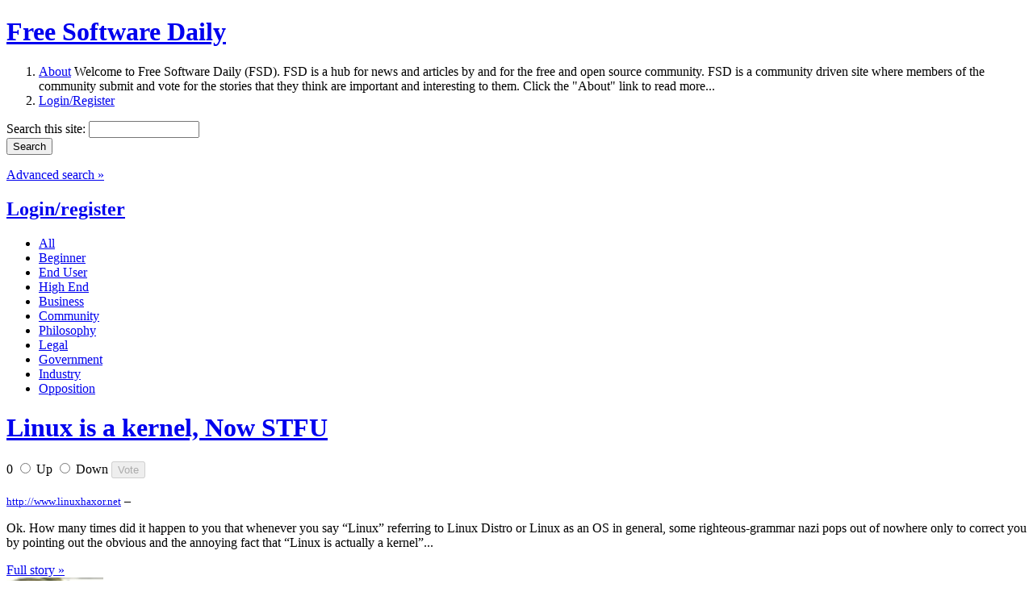

--- FILE ---
content_type: text/html; charset=utf-8
request_url: https://www.fsdaily.com/Community/Linux_is_a_kernel_Now_STFU
body_size: 7988
content:
<!DOCTYPE html PUBLIC "-//W3C//DTD XHTML 1.0 Strict//EN"
    "http://www.w3.org/TR/xhtml1/DTD/xhtml1-strict.dtd">

<html xmlns="http://www.w3.org/1999/xhtml">
<head>
<meta http-equiv="Content-Type" content="text/html; charset=utf-8" />


  <title>Linux is a kernel, Now STFU | fsdaily.com - Free Software News</title>
  <meta http-equiv="Content-Type" content="text/html; charset=utf-8" />
<link rel="shortcut icon" href="/files/www.fsdaily.com/fsdaily_favicon.ico" type="image/x-icon" />
  <link type="text/css" rel="stylesheet" media="all" href="/modules/aggregator/aggregator.css?2" />
<link type="text/css" rel="stylesheet" media="all" href="/modules/node/node.css?2" />
<link type="text/css" rel="stylesheet" media="all" href="/modules/system/defaults.css?2" />
<link type="text/css" rel="stylesheet" media="all" href="/modules/system/system.css?2" />
<link type="text/css" rel="stylesheet" media="all" href="/modules/system/system-menus.css?2" />
<link type="text/css" rel="stylesheet" media="all" href="/modules/user/user.css?2" />
<link type="text/css" rel="stylesheet" media="all" href="/sites/all/modules/MAINTAINED_BY_MERC/extra_voting_forms/widgets/fsdailys/extra_voting_forms_all.css?2" />
<link type="text/css" rel="stylesheet" media="all" href="/sites/all/modules/views/css/views.css?2" />
<link type="text/css" rel="stylesheet" media="all" href="/modules/comment/comment.css?2" />
<link type="text/css" rel="stylesheet" media="all" href="/sites/www.fsdaily.com/themes/fsdaily/style.css?2" />
  <script type="text/javascript" src="/misc/jquery.js?2"></script>
<script type="text/javascript" src="/misc/drupal.js?2"></script>
<script type="text/javascript" src="/sites/all/modules/MAINTAINED_BY_MERC/drigg/drigg/drigg.js?2"></script>
<script type="text/javascript" src="/sites/all/modules/MAINTAINED_BY_MERC/drigg/drigg_rl/drigg_rl.js?2"></script>
<script type="text/javascript" src="/sites/all/modules/MAINTAINED_BY_MERC/extra_voting_forms/extra_voting_forms.js?2"></script>
<script type="text/javascript">
<!--//--><![CDATA[//><!--
jQuery.extend(Drupal.settings, { "basePath": "/", "drigg": { "base_path": "/" }, "extra_voting_forms": { "only_one_vote": 0, "login_page": "ttps://www.fsdaily.com/user/login", "base_path": "/" } });
//--><!]]>
</script>
  <script src="/sites/www.fsdaily.com/themes/fsdaily/js/fsdaily.js" type="text/javascript" charset="utf-8"></script>

      
  <!-- REMOVE these if you are using jquery-update!! -->
  <script type="text/javascript" src="/misc/collapse-fix.js"></script>
  <script type="text/javascript" src="/misc/compat-1.0.js"></script>

  

<script type="text/javascript">

  var _gaq = _gaq || [];
  _gaq.push(['_setAccount', 'UA-11415695-3']);
  _gaq.push(['_trackPageview']);

  (function() {
    var ga = document.createElement('script'); ga.type = 'text/javascript'; ga.async = true;
    ga.src = ('https:' == document.location.protocol ? 'https://ssl' : 'http://www') + '.google-analytics.com/ga.js';
    var s = document.getElementsByTagName('script')[0]; s.parentNode.insertBefore(ga, s);
  })();

</script>




</head>

<body>
  
  <!-- Container -->
  <div id="container">
    
    <!-- Header -->
    <div id="header">
      <h1><a href="/" title="Home">Free Software Daily</a></h1>

      <ol>
        <li class="about">
          <a href="/about" title="Find out more about Free Software Daily">About</a>
          <span>Welcome to Free Software Daily (FSD). FSD is a hub for news and articles by and for the free and open source community. FSD is a community driven site where members of the community submit and vote for the stories that they think are important and interesting to them. Click the &quot;About&quot; link to read more...</span>
        </li>
                <li><a href="/user/login" title="Log in or register for an account with Free Software Daily">Login/Register</a></li>
              </ol>

      <div class="searchbox">
        <form action="/Community/Linux_is_a_kernel_Now_STFU"  accept-charset="UTF-8" method="post" id="search-theme-form">
<div><div id="search" class="container-inline">
  <div class="form-item" id="edit-search-theme-form-1-wrapper">
 <label for="edit-search-theme-form-1">Search this site: </label>
 <input type="text" maxlength="128" name="search_theme_form" id="edit-search-theme-form-1" size="15" value="" title="Enter the terms you wish to search for." class="form-text" />
</div>
<input type="submit" name="op" id="edit-submit" value="Search"  class="form-submit" />
<input type="hidden" name="form_build_id" id="form-2354c6bd3e05ccb742beeba2a8406ae9" value="form-2354c6bd3e05ccb742beeba2a8406ae9"  />
<input type="hidden" name="form_id" id="edit-search-theme-form" value="search_theme_form"  />
</div>

</div></form>
        <p><a href="/search/node">Advanced search &raquo;</a></p>
      </div>
      

              <h2><a href="https://www.fsdaily.com/user/login" class="drigg-login">Login/register</a></h2>
        <ul  class="drigg-categories"  ><li><a  href="https://www.fsdaily.com/" title="All categories"><span>All</span></a> </li><li><a  href="https://www.fsdaily.com/Beginner" title="Free software articles for beginners - tips, howtos, tutorials, guides, and explanations for the absolute beginner."><span>Beginner</span></a> </li><li><a  href="https://www.fsdaily.com/EndUser" title="End User - free software for the end user - distros for the non-guru (Ubuntu, PCLinuxOS, etc.), desktops, browsers, games, multimedia software, desktop utilities, media players, basic-intermediate howtos, basic/standard hardware and devices, etc."><span>End User</span></a> </li><li><a  href="https://www.fsdaily.com/HighEnd" title="High End - free software for the pro/admin/hacker - high-end distros (Red Hat, Debian, etc.), kernel development, programming and heavy duty CLI work, networking, databases, web- and sys-admin stuff, advanced howtos, high end hardware (servers, workstations, thinstations) etc."><span>High End</span></a> </li><li><a  href="https://www.fsdaily.com/Business" title="Business - free software and news for the business(wo)man - business models, advocacy in business, corporate deals, trends, enterprise software, management software, case studies, etc."><span>Business</span></a> </li><li><a  class="active"  href="https://www.fsdaily.com/Community" title="Community - free software in the global community - people, interviews, opinions, activism, events and community adoption of free software. In other words, the whos, whens and wheres of free software."><span>Community</span></a> </li><li><a  href="https://www.fsdaily.com/Philosophy" title="Philosophy - the philosophy of free software - social, ethical and political implications, OS vs FS, freedom, etc. In other words the whys not the hows or the whats."><span>Philosophy</span></a> </li><li><a  href="https://www.fsdaily.com/Legal" title="Legal - free software and the law - standards, formats, drm, legislation, licensing, etc."><span>Legal</span></a> </li><li><a  href="https://www.fsdaily.com/Government" title="Government - free software in government/politics - government adoption, politics, politicians, government depts, open-voting etc."><span>Government</span></a> </li><li><a  href="https://www.fsdaily.com/Industry" title="Industry - free software in industry - free software used in the field: in education, engineering, science, medicine, astronomy, robotics, automobile, etc."><span>Industry</span></a> </li><li><a  href="https://www.fsdaily.com/Opposition" title="Opposition - opposition to free software - fud, opponents in the media, negative reviews of free software, negative reviews of opponents, etc."><span>Opposition</span></a> </li></ul>          </div>
    <!-- End header -->

    <!-- Content -->
    <div id="content">
      <div id="content_center" class="columns">
        <div class="controlbar clearfix">
                                                  <h1><a href="http://www.linuxhaxor.net/2008/11/21/linux-is-a-kernel-now-stfu/"  >Linux is a kernel, Now STFU</a></h1>
            
            <span class="type">
                                                        </span>
            <span class="order">
                                                        </span>
            
                  </div>

        
                
                        <div class="node ntype-drigg odd clearfix" id="node-23393">
  
    <div class="extra_voting_forms karma_3_big">
    <form action="/extra_voting_forms/handle" method="post" class="karma_form" id="x23393">
      <div>
        
        <span class="karma_score">0</span>
        <span class="karma_buttons">
          <label class="karma_up_not_clicked_not_clickable" for="u23393">
            <input id="u23393" type="radio" name="karma_vote" value="1"/>
            <span>Up</span>
          </label>
          <label class="karma_down_not_clicked_not_clickable" for="d23393">
            <input id="d23393" type="radio" name="karma_vote" value="-1"/>
            <span>Down</span>
          </label>
          <input type="hidden" name="oid" value="23393"/>
          <input type="hidden" name="otype" value="n"/>
          <input type="hidden" name="form_style" value="3"/>
          <input type="hidden" name="form_type" value="form"/>
          <input type="submit" name="submit" value="Vote"  disabled="disabled" />
          <input type="hidden" name="js_destination" value="node%2F23393" />
        </span>
      </div>
    </form></div>   
 
  <div class="offset">
          <h2>
              </h2>
        
        
    
    <div class="story">
      <small><a href="http://www.linuxhaxor.net" rel="nofollow">http://www.linuxhaxor.net</a></small> &ndash;
      <p>Ok. How many times did it happen to you that whenever you say “Linux” referring to Linux Distro or Linux as an OS in general, some righteous-grammar nazi pops out of nowhere only to correct you by pointing out the obvious and the annoying fact that “Linux is actually a kernel”...</p>
              <a href="http://www.linuxhaxor.net/2008/11/21/linux-is-a-kernel-now-stfu/"  >Full story &raquo;</a>
      
          </div>
    
          <div class="embedded"></div>
    
          <div class="storydata">
        <div class="picture">
    <a href="https://www.fsdaily.com/user/chimera" title="View user profile."><img src="https://www.fsdaily.com/files/www.fsdaily.com/pictures/picture-1672.jpg" alt="chimera&#039;s picture" title="chimera&#039;s picture"  /></a></div>
        Created by <a href="https://www.fsdaily.com/user/chimera" title="View user profile.">chimera</a> 17 years 7 weeks ago                        <br />
        Category: <a href="https://www.fsdaily.com/tag/Community">Community</a> &nbsp; Tags: <ul class="links inline"><li class="taxonomy_term_285 first"><a href="https://www.fsdaily.com/tag/kernel" rel="tag" title="">kernel</a></li>
<li class="taxonomy_term_632"><a href="https://www.fsdaily.com/tag/opinions" rel="tag" title="">opinions</a></li>
<li class="taxonomy_term_2020 last"><a href="https://www.fsdaily.com/tag/semantics" rel="tag" title="">semantics</a></li>
</ul>      </div>
    
          <div class="links">
        <ul class="links inline"><li class="comment_forbidden first last"><span><a href="https://www.fsdaily.com/user/login?destination=node%2F23393%23comment-form">Login</a> to post comments</span></li>
</ul>      </div>
        
  </div>
</div>

  <div class="node-related clearfix">


    
   
        <div class="googleads_300x250">


<script type="text/javascript"><!--
google_ad_client = "ca-pub-4408039167229399";
/* FSDAILY Square, 300x250 */
google_ad_slot = "5998512466";
google_ad_width = 300;
google_ad_height = 250;
//-->
</script>
<script type="text/javascript"
src="//pagead2.googlesyndication.com/pagead/show_ads.js">
</script>


	<!-- Adify tags 300x250 added by Dave 11.03.09 -->
	
	<!-- begin ad tag-->
<!--
	<script language="JavaScript" src="http://a.collective-media.net/adj/idgt.fsdaily/;sz=300x250;ord=[timestamp]?" type="text/javascript"></script>
<noscript><a href="http://a.collective-media.net/jump/idgt.fsdaily/;sz=300x250;ord=[timestamp]?" target="_blank"><img src="http://a.collective-media.net/ad/idgt.fsdaily/;sz=300x250;ord=[timestamp]?" width="300" height="250" border="0" alt="" /></a></noscript>
	<!-- End ad tag -->
-->

    </div>
        
   


          <h2>Similar stories</h2>
      <dl class="drigg-relatedlinks"><dt><a href="/Community/Linux_vs_Linux_kernel_vs_Linux_distro" rel="nofollow">Linux vs. Linux kernel vs. Linux distro</a> <span class="creation">17 years 1 week ago</span></dt><dt><a href="/Community/STFUbuntu_The_HOT_New_Linux_Distro" rel="nofollow">STFUbuntu - The HOT New Linux Distro</a> <span class="creation">17 years 34 weeks ago</span></dt><dt><a href="/EndUser/Why_Compile_a_New_Kernel" rel="nofollow">Why Compile a New Kernel?</a> <span class="creation">15 years 48 weeks ago</span></dt><dt><a href="/HighEnd/Linux_Kernel_Design_Patterns_Part_1" rel="nofollow">Linux Kernel Design Patterns - Part 1</a> <span class="creation">16 years 26 weeks ago</span></dt></dl>    

  </div>

<ul class="primary drigg-article-bottom-menu"><li class="active"><a href="https://www.fsdaily.com/Community/Linux_is_a_kernel_Now_STFU/"  class="active">Comments</a></li><li ><a href="https://www.fsdaily.com/Community/Linux_is_a_kernel_Now_STFU/who_voted"  >Who voted</a></li><li ><a href="https://www.fsdaily.com/Community/Linux_is_a_kernel_Now_STFU/related_links"  >Related links</a></li></ul><div id="comments">
  <a id="comment-4243"></a>
<div class="comment odd">
    <div class="picture">
    <a href="https://www.fsdaily.com/user/lozz" title="View user profile."><img src="https://www.fsdaily.com/files/www.fsdaily.com/pictures/default.gif" alt="lozz&#039;s picture" title="lozz&#039;s picture"  /></a></div>
  <h3><a href="https://www.fsdaily.com/user/lozz" title="View user profile.">lozz</a></h3>
  <p class="date">17 years 7 weeks 1 day 23 hours ago</p>
  
  
    <div class="extra_voting_forms karma_3_small">
    <form action="/extra_voting_forms/handle" method="post" class="karma_form" id="x4243">
      <div>
        
        <span class="karma_score">0</span>
        <span class="karma_buttons">
          <label class="karma_up_not_clicked_not_clickable" for="u4243">
            <input id="u4243" type="radio" name="karma_vote" value="1"/>
            <span>Up</span>
          </label>
          <label class="karma_down_not_clicked_not_clickable" for="d4243">
            <input id="d4243" type="radio" name="karma_vote" value="-1"/>
            <span>Down</span>
          </label>
          <input type="hidden" name="oid" value="4243"/>
          <input type="hidden" name="otype" value="c"/>
          <input type="hidden" name="form_style" value="3"/>
          <input type="hidden" name="form_type" value="form"/>
          <input type="submit" name="submit" value="Vote"  disabled="disabled" />
          <input type="hidden" name="js_destination" value="node%2F4243" />
        </span>
      </div>
    </form></div>  
  <div class="content">
    <div class="corner_tl">
      <div class="corner_tr">
        <div class="corner_bl">
          <div class="corner_br">
            <h4><a href="https://www.fsdaily.com/Community/Linux_is_a_kernel_Now_STFU#comment-4243" class="active">STFU??</a></h4>
            <p>I'm not sure what STFU means, but an article can only be as good as its references. This article cites ten definitions of "Linux" of which only four bother to mention Linus Torvalds and exactly none make any reference to Richard Stallman.</p>
<p>The author would also be well advised to avoid citing M$-Encarta when attempting to define, "Linux". Encarta is about as useless as any other M$ product, on its best days, and asking it about "Linux" doesn't provide one of those.</p>
<p>Correctly making reference to GNU/Linux removes all of this angst.</p>
          </div>
        </div>
      </div>
    </div>
  </div>
  
  <div class="links">
    <ul class="links"><li class="comment_forbidden first last"><span><a href="https://www.fsdaily.com/user/login?destination=node%2F23393%23comment-form">Login</a> to post comments</span></li>
</ul>  </div>
</div>
<div class="indented"><a id="comment-4258"></a>
<div class="comment even">
    <div class="picture">
    <a href="https://www.fsdaily.com/user/crimperman" title="View user profile."><img src="https://www.fsdaily.com/files/www.fsdaily.com/pictures/picture-31.png" alt="crimperman&#039;s picture" title="crimperman&#039;s picture"  /></a></div>
  <h3><a href="https://www.fsdaily.com/user/crimperman" title="View user profile.">crimperman</a></h3>
  <p class="date">17 years 6 weeks 6 days 16 hours ago</p>
  
  
    <div class="extra_voting_forms karma_3_small">
    <form action="/extra_voting_forms/handle" method="post" class="karma_form" id="x4258">
      <div>
        
        <span class="karma_score">0</span>
        <span class="karma_buttons">
          <label class="karma_up_not_clicked_not_clickable" for="u4258">
            <input id="u4258" type="radio" name="karma_vote" value="1"/>
            <span>Up</span>
          </label>
          <label class="karma_down_not_clicked_not_clickable" for="d4258">
            <input id="d4258" type="radio" name="karma_vote" value="-1"/>
            <span>Down</span>
          </label>
          <input type="hidden" name="oid" value="4258"/>
          <input type="hidden" name="otype" value="c"/>
          <input type="hidden" name="form_style" value="3"/>
          <input type="hidden" name="form_type" value="form"/>
          <input type="submit" name="submit" value="Vote"  disabled="disabled" />
          <input type="hidden" name="js_destination" value="node%2F4258" />
        </span>
      </div>
    </form></div>  
  <div class="content">
    <div class="corner_tl">
      <div class="corner_tr">
        <div class="corner_bl">
          <div class="corner_br">
            <h4><a href="https://www.fsdaily.com/Community/Linux_is_a_kernel_Now_STFU#comment-4258" class="active">STFU</a></h4>
            <p>STFU is an acronym for Shut The F*** Up - I shall not post what the F stands for but if you are familiar with RTFM then it's the same word.</p>
<p>Aside from that I agree with you. The author's argument seems to be that because the word Linux is generally defined as an OS, it means the OS. I've encountered many people who refer to the image on the back of a computer desktop as a "screensaver" - does that mean I should stop using it in its original meaning?</p>
          </div>
        </div>
      </div>
    </div>
  </div>
  
  <div class="links">
    <ul class="links"><li class="comment_forbidden first last"><span><a href="https://www.fsdaily.com/user/login?destination=node%2F23393%23comment-form">Login</a> to post comments</span></li>
</ul>  </div>
</div>
</div><a id="comment-4249"></a>
<div class="comment odd">
    <div class="picture">
    <a href="https://www.fsdaily.com/user/stargrave" title="View user profile."><img src="https://www.fsdaily.com/files/www.fsdaily.com/pictures/default.gif" alt="stargrave&#039;s picture" title="stargrave&#039;s picture"  /></a></div>
  <h3><a href="https://www.fsdaily.com/user/stargrave" title="View user profile.">stargrave</a></h3>
  <p class="date">17 years 7 weeks 1 day 18 hours ago</p>
  
  
    <div class="extra_voting_forms karma_3_small">
    <form action="/extra_voting_forms/handle" method="post" class="karma_form" id="x4249">
      <div>
        
        <span class="karma_score">0</span>
        <span class="karma_buttons">
          <label class="karma_up_not_clicked_not_clickable" for="u4249">
            <input id="u4249" type="radio" name="karma_vote" value="1"/>
            <span>Up</span>
          </label>
          <label class="karma_down_not_clicked_not_clickable" for="d4249">
            <input id="d4249" type="radio" name="karma_vote" value="-1"/>
            <span>Down</span>
          </label>
          <input type="hidden" name="oid" value="4249"/>
          <input type="hidden" name="otype" value="c"/>
          <input type="hidden" name="form_style" value="3"/>
          <input type="hidden" name="form_type" value="form"/>
          <input type="submit" name="submit" value="Vote"  disabled="disabled" />
          <input type="hidden" name="js_destination" value="node%2F4249" />
        </span>
      </div>
    </form></div>  
  <div class="content">
    <div class="corner_tl">
      <div class="corner_tr">
        <div class="corner_bl">
          <div class="corner_br">
            <h4><a href="https://www.fsdaily.com/Community/Linux_is_a_kernel_Now_STFU#comment-4249" class="active">References</a></h4>
            <p>I am sure that author soon will write an article about hackers. That hackers is a security cracker. Maybe he knows that it is not true, but he will say "why can't we use one word to describe two word together?". How do you think - is it nice to hear that people call you criminal when they hear that you a hacker? So, everything is applicable to GNU developers. Is it nice for them that a huge number of peoples use their operating system, but nobody knows what GNU means? Is it so hard to add 3-4 letters to "Linux" to respect this developers?</p>
<p>Author shouldn't base terminology on mass media. Nearly all journalists, article writers, I am sure, have never seen things about they are writing and they do not want to get deeper in understanding what a hell is everything this?</p>
<p>--<br />
Happy hacking</p>
          </div>
        </div>
      </div>
    </div>
  </div>
  
  <div class="links">
    <ul class="links"><li class="comment_forbidden first last"><span><a href="https://www.fsdaily.com/user/login?destination=node%2F23393%23comment-form">Login</a> to post comments</span></li>
</ul>  </div>
</div>
<a id="comment-4250"></a>
<div class="comment even">
    <div class="picture">
    <a href="https://www.fsdaily.com/user/stargrave" title="View user profile."><img src="https://www.fsdaily.com/files/www.fsdaily.com/pictures/default.gif" alt="stargrave&#039;s picture" title="stargrave&#039;s picture"  /></a></div>
  <h3><a href="https://www.fsdaily.com/user/stargrave" title="View user profile.">stargrave</a></h3>
  <p class="date">17 years 7 weeks 1 day 18 hours ago</p>
  
  
    <div class="extra_voting_forms karma_3_small">
    <form action="/extra_voting_forms/handle" method="post" class="karma_form" id="x4250">
      <div>
        
        <span class="karma_score">0</span>
        <span class="karma_buttons">
          <label class="karma_up_not_clicked_not_clickable" for="u4250">
            <input id="u4250" type="radio" name="karma_vote" value="1"/>
            <span>Up</span>
          </label>
          <label class="karma_down_not_clicked_not_clickable" for="d4250">
            <input id="d4250" type="radio" name="karma_vote" value="-1"/>
            <span>Down</span>
          </label>
          <input type="hidden" name="oid" value="4250"/>
          <input type="hidden" name="otype" value="c"/>
          <input type="hidden" name="form_style" value="3"/>
          <input type="hidden" name="form_type" value="form"/>
          <input type="submit" name="submit" value="Vote"  disabled="disabled" />
          <input type="hidden" name="js_destination" value="node%2F4250" />
        </span>
      </div>
    </form></div>  
  <div class="content">
    <div class="corner_tl">
      <div class="corner_tr">
        <div class="corner_bl">
          <div class="corner_br">
            <h4><a href="https://www.fsdaily.com/Community/Linux_is_a_kernel_Now_STFU#comment-4250" class="active">Fast searching of definition</a></h4>
            <p>Several minutes spent on searching the definition of "Linux" give me the following:</p>
<p><b>http://foldoc.org/foldoc.cgi?Linux</b><br />
<cite>An implementation of the Unix kernel originally written from scratch with no proprietary code.</cite></p>
<p><b>http://multitran.ru/c/m.exe?l1=2&amp;l2=1&amp;s=linux</b><br />
<cite>Ядро операционной системы, разработка которого была начата финским студентом Linus Torvalds в 1991 году.</cite><br />
It is on russian. In translation it will be: Operating systems's kernel, development of which was started by finnish student Linux Torvalds in 1991.</p>
<p><b>http://www.google.com/search?&amp;q=define:Linux&amp;sa=X&amp;oi=glossary_definition&amp;ct=title</b><br />
<cite>Linux (dt. []) ist ein „freier“ Betriebssystemkern (engl. Kernel).</cite><br />
Actually together with OS definition too.</p>
<p>--<br />
Happy hacking</p>
          </div>
        </div>
      </div>
    </div>
  </div>
  
  <div class="links">
    <ul class="links"><li class="comment_forbidden first last"><span><a href="https://www.fsdaily.com/user/login?destination=node%2F23393%23comment-form">Login</a> to post comments</span></li>
</ul>  </div>
</div>
<a id="comment-4251"></a>
<div class="comment odd">
    <div class="picture">
    <a href="https://www.fsdaily.com/user/aboutblank" title="View user profile."><img src="https://www.fsdaily.com/files/www.fsdaily.com/pictures/default.gif" alt="aboutblank&#039;s picture" title="aboutblank&#039;s picture"  /></a></div>
  <h3><a href="https://www.fsdaily.com/user/aboutblank" title="View user profile.">aboutblank</a></h3>
  <p class="date">17 years 7 weeks 1 day 16 hours ago</p>
  
  
    <div class="extra_voting_forms karma_3_small">
    <form action="/extra_voting_forms/handle" method="post" class="karma_form" id="x4251">
      <div>
        
        <span class="karma_score">0</span>
        <span class="karma_buttons">
          <label class="karma_up_not_clicked_not_clickable" for="u4251">
            <input id="u4251" type="radio" name="karma_vote" value="1"/>
            <span>Up</span>
          </label>
          <label class="karma_down_not_clicked_not_clickable" for="d4251">
            <input id="d4251" type="radio" name="karma_vote" value="-1"/>
            <span>Down</span>
          </label>
          <input type="hidden" name="oid" value="4251"/>
          <input type="hidden" name="otype" value="c"/>
          <input type="hidden" name="form_style" value="3"/>
          <input type="hidden" name="form_type" value="form"/>
          <input type="submit" name="submit" value="Vote"  disabled="disabled" />
          <input type="hidden" name="js_destination" value="node%2F4251" />
        </span>
      </div>
    </form></div>  
  <div class="content">
    <div class="corner_tl">
      <div class="corner_tr">
        <div class="corner_bl">
          <div class="corner_br">
            <h4><a href="https://www.fsdaily.com/Community/Linux_is_a_kernel_Now_STFU#comment-4251" class="active">If there is ever a reason to</a></h4>
            <p>If there is ever a reason to use the term GNU/Linux, it is to be precise and non-confusing. Life is confusing and blurry enough without people actively contributing to confusion by referring to terminology with multiple meanings. </p>
<p>We should reserve the term Linux for only the operating system kernel initiated by Linus Torvalds. We should use the term GNU/Linux to refer to the a collection of software that form the combined GNU and Linux system. If you want to name other software that runs together with the GNU/Linux system, then that is fine; but please remember that GNU and Linux are the two most fundamental systems in this particular case and so, both require equal mention. Please help keep things clear: Linux is an operating system kernel and GNU is a whole system of software that is intended to support itself. P.S. I really think that people need to get more precise definitions of the term "operating system".</p>
<p>Before someone pipes in about the term "free" being ambiguous, please note that in any current English dictionary, there is usually only one entry referring to "gratis" as opposed to the majority of the entries referring to liberty.</p>
          </div>
        </div>
      </div>
    </div>
  </div>
  
  <div class="links">
    <ul class="links"><li class="comment_forbidden first last"><span><a href="https://www.fsdaily.com/user/login?destination=node%2F23393%23comment-form">Login</a> to post comments</span></li>
</ul>  </div>
</div>
<a id="comment-4252"></a>
<div class="comment even">
    <div class="picture">
    <a href="https://www.fsdaily.com/user/akf" title="View user profile."><img src="https://www.fsdaily.com/files/www.fsdaily.com/pictures/picture-750.png" alt="akf&#039;s picture" title="akf&#039;s picture"  /></a></div>
  <h3><a href="https://www.fsdaily.com/user/akf" title="View user profile.">akf</a></h3>
  <p class="date">17 years 7 weeks 1 day 15 hours ago</p>
  
  
    <div class="extra_voting_forms karma_3_small">
    <form action="/extra_voting_forms/handle" method="post" class="karma_form" id="x4252">
      <div>
        
        <span class="karma_score">0</span>
        <span class="karma_buttons">
          <label class="karma_up_not_clicked_not_clickable" for="u4252">
            <input id="u4252" type="radio" name="karma_vote" value="1"/>
            <span>Up</span>
          </label>
          <label class="karma_down_not_clicked_not_clickable" for="d4252">
            <input id="d4252" type="radio" name="karma_vote" value="-1"/>
            <span>Down</span>
          </label>
          <input type="hidden" name="oid" value="4252"/>
          <input type="hidden" name="otype" value="c"/>
          <input type="hidden" name="form_style" value="3"/>
          <input type="hidden" name="form_type" value="form"/>
          <input type="submit" name="submit" value="Vote"  disabled="disabled" />
          <input type="hidden" name="js_destination" value="node%2F4252" />
        </span>
      </div>
    </form></div>  
  <div class="content">
    <div class="corner_tl">
      <div class="corner_tr">
        <div class="corner_bl">
          <div class="corner_br">
            <h4><a href="https://www.fsdaily.com/Community/Linux_is_a_kernel_Now_STFU#comment-4252" class="active">FAQ</a></h4>
            <p>Reasons to call it GNU/Linux in a FAQ:<br />
<a href="http://www.gnu.org/gnu/gnu-linux-faq.html" title="http://www.gnu.org/gnu/gnu-linux-faq.html">http://www.gnu.org/gnu/gnu-linux-faq.html</a></p>
          </div>
        </div>
      </div>
    </div>
  </div>
  
  <div class="links">
    <ul class="links"><li class="comment_forbidden first last"><span><a href="https://www.fsdaily.com/user/login?destination=node%2F23393%23comment-form">Login</a> to post comments</span></li>
</ul>  </div>
</div>
</div>
        

                        

        <div class="googleads_468x60">

<script type="text/javascript"><!--
google_ad_client = "ca-pub-4408039167229399";
/* FSDAILY Horizontal, 468x60 TWO */
google_ad_slot = "1728336741";
google_ad_width = 468;
google_ad_height = 60;
//-->
</script>
<script type="text/javascript"
src="https://pagead2.googlesyndication.com/pagead/show_ads.js">
</script>



		<!-- Adify tags added by Dave 12.03.09 -->
                <!-- begin ad tag-->
<!--
                <script language="JavaScript" src="http://a.collective-media.net/adj/idgt.fsdaily/;sz=468x60;ord=[timestamp]?" type="text/javascript"></script>
                <noscript><a href="http://a.collective-media.net/jump/idgt.fsdaily/;sz=468x60;ord=[timestamp]?" target="_blank"><img src="http://a.collective-media.net/ad/idgt.fsdaily/;sz=468x60;ord=[timestamp]?" width="468" height="60" border="0" alt="" /></a></noscript>
-->
                <!-- End ad tag -->

	</div>
        


              
        <div class="bottomrounded"></div>
      </div>
      
      <div id="content_left" class="columns">


                <div class="googleads_160x600 block">
			<script type="text/javascript"><!--
			google_ad_client = "ca-pub-4408039167229399";
			/* FSDAILY Skyscraper, 160x600 */
			google_ad_slot = "0127477482";
			google_ad_width = 160;
			google_ad_height = 600;
			//-->
			</script>
			<script type="text/javascript"
			src="https://pagead2.googlesyndication.com/pagead/show_ads.js">
			</script>
			
			<!-- Adify tags added by Dave 12.03.09 -->
			<!-- begin ad tag-->
			<!--
				<script language="JavaScript" src="http://a.collective-media.net/adj/idgt.fsdaily/;sz=160x600;ord=[timestamp]?" type="text/javascript"></script>
				<noscript><a href="http://a.collective-media.net/jump/idgt.fsdaily/;sz=160x600;ord=[timestamp]?" target="_blank"><img src="http://a.collective-media.net/ad/idgt.fsdaily/;sz=160x600;ord=[timestamp]?" width="160" height="600" border="0" alt="" /></a></noscript>
			-->
			<!-- End ad tag -->
		</div>
        
        
        <div id="block-drigg_blocks-0" class="block block-drigg_blocks">
  <h2>Categories</h2>

  <div class="content">
    <ul  class="drigg-categories"  ><li><a  href="https://www.fsdaily.com/" title="All categories"><span>All</span></a> <span class="rss"><a href="/feed/all/All">All <img src="/sites/www.fsdaily.com/themes/fsdaily/img/block_feed.gif" title="RSS Feed - All stories" /></a><a href="/feed/published/All">&nbsp;&nbsp;Pub.<img src="/sites/www.fsdaily.com/themes/fsdaily/img/block_feed.gif" title="RSS Feed - Only published stories" /></a></span></li><li><a  href="https://www.fsdaily.com/Beginner" title="Free software articles for beginners - tips, howtos, tutorials, guides, and explanations for the absolute beginner."><span>Beginner</span></a> <span class="rss"><a href="/feed/all/Beginner">All <img src="/sites/www.fsdaily.com/themes/fsdaily/img/block_feed.gif" title="RSS Feed - All stories" /></a><a href="/feed/published/Beginner">&nbsp;&nbsp;Pub.<img src="/sites/www.fsdaily.com/themes/fsdaily/img/block_feed.gif" title="RSS Feed - Only published stories" /></a></span></li><li><a  href="https://www.fsdaily.com/EndUser" title="End User - free software for the end user - distros for the non-guru (Ubuntu, PCLinuxOS, etc.), desktops, browsers, games, multimedia software, desktop utilities, media players, basic-intermediate howtos, basic/standard hardware and devices, etc."><span>End User</span></a> <span class="rss"><a href="/feed/all/EndUser">All <img src="/sites/www.fsdaily.com/themes/fsdaily/img/block_feed.gif" title="RSS Feed - All stories" /></a><a href="/feed/published/EndUser">&nbsp;&nbsp;Pub.<img src="/sites/www.fsdaily.com/themes/fsdaily/img/block_feed.gif" title="RSS Feed - Only published stories" /></a></span></li><li><a  href="https://www.fsdaily.com/HighEnd" title="High End - free software for the pro/admin/hacker - high-end distros (Red Hat, Debian, etc.), kernel development, programming and heavy duty CLI work, networking, databases, web- and sys-admin stuff, advanced howtos, high end hardware (servers, workstations, thinstations) etc."><span>High End</span></a> <span class="rss"><a href="/feed/all/HighEnd">All <img src="/sites/www.fsdaily.com/themes/fsdaily/img/block_feed.gif" title="RSS Feed - All stories" /></a><a href="/feed/published/HighEnd">&nbsp;&nbsp;Pub.<img src="/sites/www.fsdaily.com/themes/fsdaily/img/block_feed.gif" title="RSS Feed - Only published stories" /></a></span></li><li><a  href="https://www.fsdaily.com/Business" title="Business - free software and news for the business(wo)man - business models, advocacy in business, corporate deals, trends, enterprise software, management software, case studies, etc."><span>Business</span></a> <span class="rss"><a href="/feed/all/Business">All <img src="/sites/www.fsdaily.com/themes/fsdaily/img/block_feed.gif" title="RSS Feed - All stories" /></a><a href="/feed/published/Business">&nbsp;&nbsp;Pub.<img src="/sites/www.fsdaily.com/themes/fsdaily/img/block_feed.gif" title="RSS Feed - Only published stories" /></a></span></li><li><a  class="active"  href="https://www.fsdaily.com/Community" title="Community - free software in the global community - people, interviews, opinions, activism, events and community adoption of free software. In other words, the whos, whens and wheres of free software."><span>Community</span></a> <span class="rss"><a href="/feed/all/Community">All <img src="/sites/www.fsdaily.com/themes/fsdaily/img/block_feed.gif" title="RSS Feed - All stories" /></a><a href="/feed/published/Community">&nbsp;&nbsp;Pub.<img src="/sites/www.fsdaily.com/themes/fsdaily/img/block_feed.gif" title="RSS Feed - Only published stories" /></a></span></li><li><a  href="https://www.fsdaily.com/Philosophy" title="Philosophy - the philosophy of free software - social, ethical and political implications, OS vs FS, freedom, etc. In other words the whys not the hows or the whats."><span>Philosophy</span></a> <span class="rss"><a href="/feed/all/Philosophy">All <img src="/sites/www.fsdaily.com/themes/fsdaily/img/block_feed.gif" title="RSS Feed - All stories" /></a><a href="/feed/published/Philosophy">&nbsp;&nbsp;Pub.<img src="/sites/www.fsdaily.com/themes/fsdaily/img/block_feed.gif" title="RSS Feed - Only published stories" /></a></span></li><li><a  href="https://www.fsdaily.com/Legal" title="Legal - free software and the law - standards, formats, drm, legislation, licensing, etc."><span>Legal</span></a> <span class="rss"><a href="/feed/all/Legal">All <img src="/sites/www.fsdaily.com/themes/fsdaily/img/block_feed.gif" title="RSS Feed - All stories" /></a><a href="/feed/published/Legal">&nbsp;&nbsp;Pub.<img src="/sites/www.fsdaily.com/themes/fsdaily/img/block_feed.gif" title="RSS Feed - Only published stories" /></a></span></li><li><a  href="https://www.fsdaily.com/Government" title="Government - free software in government/politics - government adoption, politics, politicians, government depts, open-voting etc."><span>Government</span></a> <span class="rss"><a href="/feed/all/Government">All <img src="/sites/www.fsdaily.com/themes/fsdaily/img/block_feed.gif" title="RSS Feed - All stories" /></a><a href="/feed/published/Government">&nbsp;&nbsp;Pub.<img src="/sites/www.fsdaily.com/themes/fsdaily/img/block_feed.gif" title="RSS Feed - Only published stories" /></a></span></li><li><a  href="https://www.fsdaily.com/Industry" title="Industry - free software in industry - free software used in the field: in education, engineering, science, medicine, astronomy, robotics, automobile, etc."><span>Industry</span></a> <span class="rss"><a href="/feed/all/Industry">All <img src="/sites/www.fsdaily.com/themes/fsdaily/img/block_feed.gif" title="RSS Feed - All stories" /></a><a href="/feed/published/Industry">&nbsp;&nbsp;Pub.<img src="/sites/www.fsdaily.com/themes/fsdaily/img/block_feed.gif" title="RSS Feed - Only published stories" /></a></span></li><li><a  href="https://www.fsdaily.com/Opposition" title="Opposition - opposition to free software - fud, opponents in the media, negative reviews of free software, negative reviews of opponents, etc."><span>Opposition</span></a> <span class="rss"><a href="/feed/all/Opposition">All <img src="/sites/www.fsdaily.com/themes/fsdaily/img/block_feed.gif" title="RSS Feed - All stories" /></a><a href="/feed/published/Opposition">&nbsp;&nbsp;Pub.<img src="/sites/www.fsdaily.com/themes/fsdaily/img/block_feed.gif" title="RSS Feed - Only published stories" /></a></span></li></ul>  </div>
</div>
<div id="block-drigg_blocks-5" class="block block-drigg_blocks">
  <h2>Best karma users</h2>

  <div class="content">
    <ol class="drigg-best-karma-users"><li> <span class="user"> <div class="picture">
    <a href="https://www.fsdaily.com/user/andolasoft" title="View user profile."><img src="https://www.fsdaily.com/files/www.fsdaily.com/pictures/default.gif" alt="andolasoft&#039;s picture" title="andolasoft&#039;s picture"  /></a></div>
 <a href="https://www.fsdaily.com/user/andolasoft" title="View user profile.">andolasoft</a></span> </li>
<li> <span class="user"> <div class="picture">
    <a href="https://www.fsdaily.com/user/fred" title="View user profile."><img src="https://www.fsdaily.com/files/www.fsdaily.com/pictures/default.gif" alt="fred&#039;s picture" title="fred&#039;s picture"  /></a></div>
 <a href="https://www.fsdaily.com/user/fred" title="View user profile.">fred</a></span> </li>
<li> <span class="user"> <div class="picture">
    <a href="https://www.fsdaily.com/user/nilarimogard" title="View user profile."><img src="https://www.fsdaily.com/files/www.fsdaily.com/pictures/default.gif" alt="nilarimogard&#039;s picture" title="nilarimogard&#039;s picture"  /></a></div>
 <a href="https://www.fsdaily.com/user/nilarimogard" title="View user profile.">nilarimogard</a></span> </li>
</ol>
  </div>
</div>
                <br />
      </div>
      
      <div id="content_right" class="columns">
              </div>

    </div>
    <!-- End content -->
    
  </div>
  <!-- End container -->
  
  <!-- Footer -->
  <div id="footer">
    <p><a href="/about">About</a> | <a href="/blog">Blogs</a> | <a href="/tools">Tools</a> | <a href="/tos">Terms of Service</a> | <a href="/advertising">Advertising</a> | <a href="/contact">Contact</a></p>
  </div>
  <!-- End footer -->

  <br />
  <img src="sites/www.fsdaily.com/themes/fsdaily/img/footer_idg.gif" />

  
</body>
</html>


--- FILE ---
content_type: text/html; charset=utf-8
request_url: https://www.google.com/recaptcha/api2/aframe
body_size: 268
content:
<!DOCTYPE HTML><html><head><meta http-equiv="content-type" content="text/html; charset=UTF-8"></head><body><script nonce="a4zYkbzk6QOch7r2mFgSRA">/** Anti-fraud and anti-abuse applications only. See google.com/recaptcha */ try{var clients={'sodar':'https://pagead2.googlesyndication.com/pagead/sodar?'};window.addEventListener("message",function(a){try{if(a.source===window.parent){var b=JSON.parse(a.data);var c=clients[b['id']];if(c){var d=document.createElement('img');d.src=c+b['params']+'&rc='+(localStorage.getItem("rc::a")?sessionStorage.getItem("rc::b"):"");window.document.body.appendChild(d);sessionStorage.setItem("rc::e",parseInt(sessionStorage.getItem("rc::e")||0)+1);localStorage.setItem("rc::h",'1769426303749');}}}catch(b){}});window.parent.postMessage("_grecaptcha_ready", "*");}catch(b){}</script></body></html>